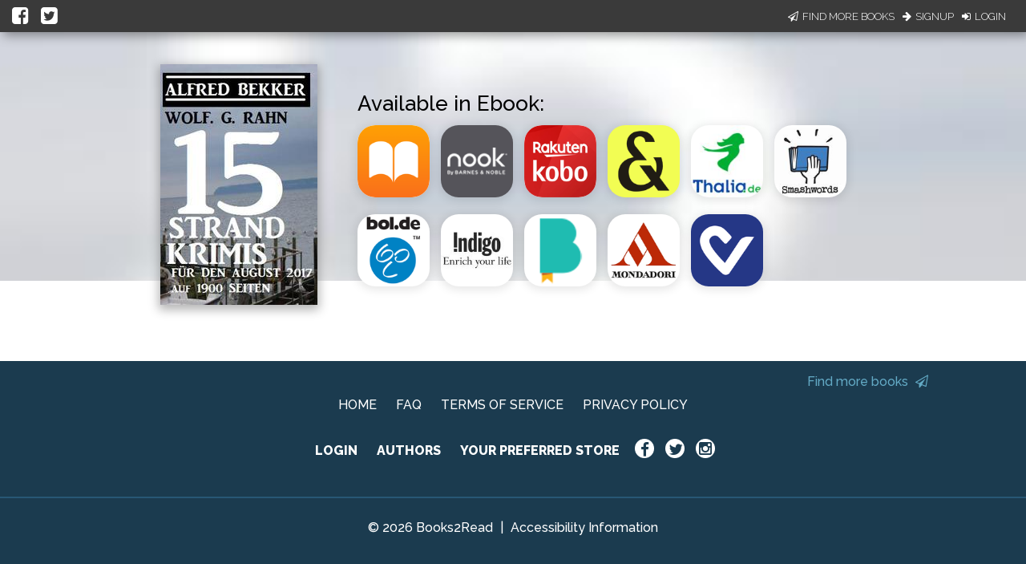

--- FILE ---
content_type: application/javascript
request_url: https://books2read.com/links/get-reader-context/?nocache=1768933400039&_=1768933399935
body_size: -147
content:
var urlKey="bapNWv", readOnly=false, readerOwnsUbl="False", storePreference=null, doNotPrompt=false;